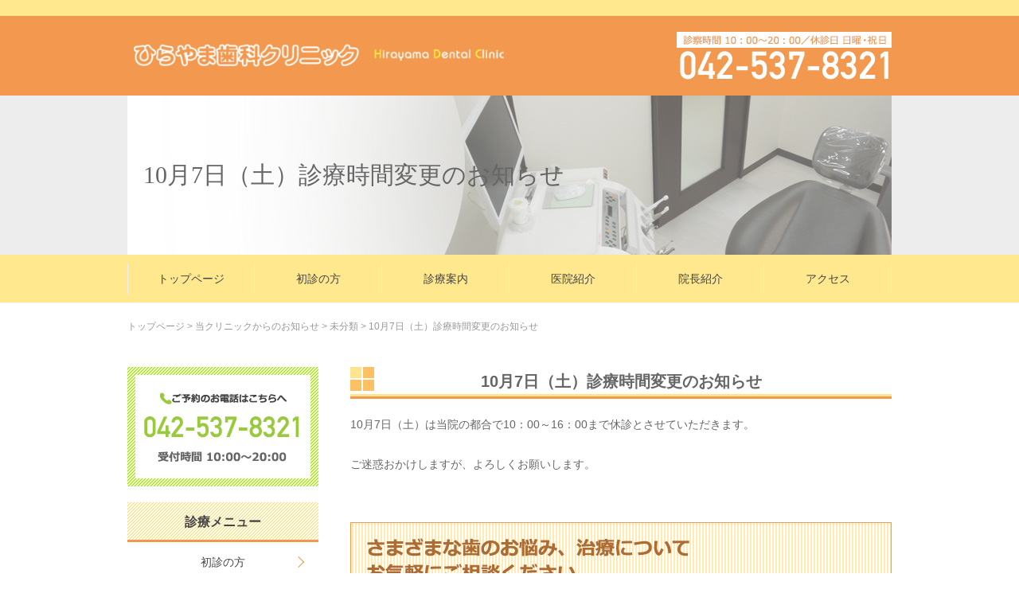

--- FILE ---
content_type: text/html; charset=UTF-8
request_url: https://hirayama-shika-clinic.com/950
body_size: 14897
content:
<!DOCTYPE html>
<html lang="ja">
<head>
    <meta charset="UTF-8">
    <title>10月7日（土）診療時間変更のお知らせ | ひらやま歯科</title>
    <link rel="stylesheet" href="https://hirayama-shika-clinic.com/wordpress/wp-content/themes/clinic_theme/style.css">
    <link rel="stylesheet" href="https://hirayama-shika-clinic.com/wordpress/wp-content/themes/clinic_theme/css/common.css">
    <link rel="stylesheet" href="https://hirayama-shika-clinic.com/wordpress/wp-content/themes/clinic_theme/css/pc.css" media="(min-width:641px)">
    <link rel="stylesheet" href="https://hirayama-shika-clinic.com/wordpress/wp-content/themes/clinic_theme/css/sp.css" media="(max-width:640px)">
    <link rel="stylesheet" href="https://hirayama-shika-clinic.com/wordpress/wp-content/themes/clinic_theme/css/jquery.bxslider.css" media="all">
    <meta name="viewport" content="width=device-width, initial-scale=1, minimum-scale=1, maximum-scale=1, user-scalable=no">
<meta name="description" content="立川市と東大和市、東村山市に隣接している玉川上水駅から徒歩3分の歯科医院です。小児歯科、入れ歯、歯周病、お子様の矯正治療など地域の皆様のかかりつけ歯科クリニックです！" />
<script>
  (function(i,s,o,g,r,a,m){i['GoogleAnalyticsObject']=r;i[r]=i[r]||function(){
  (i[r].q=i[r].q||[]).push(arguments)},i[r].l=1*new Date();a=s.createElement(o),
  m=s.getElementsByTagName(o)[0];a.async=1;a.src=g;m.parentNode.insertBefore(a,m)
  })(window,document,'script','https://www.google-analytics.com/analytics.js','ga');

  ga('create', 'UA-84820139-1', 'auto');
  ga('send', 'pageview');

</script></head>

<body>
    <div id="humb">
        <p class="logo sp"><a href="https://hirayama-shika-clinic.com/"><img src="https://hirayama-shika-clinic.com/wordpress/wp-content/themes/clinic_theme/images/logo_sp.png" alt="ひらやま歯科"></a></p>
    </div>
    <div id="headerTop">
        <!--<h1>立川市と東大和市、東村山市に隣接している玉川上水駅から徒歩3分の歯科医院です。小児歯科、入れ歯、歯周病、お子様の矯正治療など地域の皆様のかかりつけ歯科クリニックです！</h1>-->
    </div>
    <header id="header">
        <div class="inner">
            <p class="logo pc"><a href="https://hirayama-shika-clinic.com/"><img src="https://hirayama-shika-clinic.com/wordpress/wp-content/themes/clinic_theme/images/logo.png" height="46" width="600" alt="ひらやま歯科"></a></p>
            <p class="logo sp"><a href="https://hirayama-shika-clinic.com/"><img src="https://hirayama-shika-clinic.com/wordpress/wp-content/themes/clinic_theme/images/logo_sp.png" alt="ひらやま歯科"></a></p>
            <p><a href="tel:0425378321"><img src="https://hirayama-shika-clinic.com/wordpress/wp-content/themes/clinic_theme/images/img_header_tel3.png" height="60" width="270" alt="診察時間 10：00～20：00／休診日 日曜・祝日 TEL042-537-8321"></a></p>
        </div>
    </header>
    <!-- /header -->

    <div id="mvSub">
        <div class="inner">
            <img src="https://hirayama-shika-clinic.com/wordpress/wp-content/themes/clinic_theme/images/mvsub.jpg" height="200" width="960" alt="10月7日（土）診療時間変更のお知らせ">
            <h1>10月7日（土）診療時間変更のお知らせ</h1>
        </div>
    </div>
<div class="gnavibg">
    <nav id="gNavi">
        <div id="menuButton">
            <span class="navIcon"></span>
        </div>
        <div class="menu-gnavi-container"><ul id="menu-gnavi" class="menu"><li id="menu-item-66" class="menu-item menu-item-type-post_type menu-item-object-page menu-item-home menu-item-66"><a href="https://hirayama-shika-clinic.com/">トップページ</a></li>
<li id="menu-item-67" class="menu-item menu-item-type-post_type menu-item-object-page menu-item-67"><a href="https://hirayama-shika-clinic.com/%e5%88%9d%e8%a8%ba%e3%81%ae%e6%96%b9">初診の方</a></li>
<li id="menu-item-71" class="menu-item menu-item-type-post_type menu-item-object-page menu-item-71"><a href="https://hirayama-shika-clinic.com/%e8%a8%ba%e7%99%82%e6%a1%88%e5%86%85">診療案内</a></li>
<li id="menu-item-70" class="menu-item menu-item-type-post_type menu-item-object-page menu-item-70"><a href="https://hirayama-shika-clinic.com/%e5%8c%bb%e9%99%a2%e7%b4%b9%e4%bb%8b">医院紹介</a></li>
<li id="menu-item-69" class="menu-item menu-item-type-post_type menu-item-object-page menu-item-69"><a href="https://hirayama-shika-clinic.com/%e9%99%a2%e9%95%b7%e7%b4%b9%e4%bb%8b">院長紹介</a></li>
<li id="menu-item-68" class="menu-item menu-item-type-post_type menu-item-object-page menu-item-68"><a href="https://hirayama-shika-clinic.com/%e3%82%a2%e3%82%af%e3%82%bb%e3%82%b9">アクセス</a></li>
</ul></div>    </nav>
</div>
    <!-- /gNavi -->

    <div id="breadCrumb">
    <!-- Breadcrumb NavXT 7.3.0 -->
<span typeof="v:Breadcrumb"><a rel="v:url" property="v:title" title="Go to ひらやま歯科." href="https://hirayama-shika-clinic.com" class="home">トップページ</a></span> &gt; <span typeof="v:Breadcrumb"><a rel="v:url" property="v:title" title="Go to 当クリニックからのお知らせ." href="https://hirayama-shika-clinic.com/infomation" class="post-root post post-post">当クリニックからのお知らせ</a></span> &gt; <span typeof="v:Breadcrumb"><a rel="v:url" property="v:title" title="Go to the 未分類 category archives." href="https://hirayama-shika-clinic.com/category/%e6%9c%aa%e5%88%86%e9%a1%9e" class="taxonomy category">未分類</a></span> &gt; <span typeof="v:Breadcrumb"><span property="v:title">10月7日（土）診療時間変更のお知らせ</span></span>    </div>

    <div id="container">
        <div id="main">
                <section id="single">
                <div class="inner">
                    <h2>10月7日（土）診療時間変更のお知らせ</h2>
                                    <div class="content">
                        
<p>10月7日（土）は当院の都合で10：00～16：00まで休診とさせていただきます。<br><br>ご迷惑おかけしますが、よろしくお願いします。</p>
                    </div>
                </div>
            </section>
            <!-- /single -->
    
            <section id="cta">
                <div class="inner">
<div class="pc_img"><p><a href="tel:0425378321"><img src="https://hirayama-shika-clinic.com/wordpress/wp-content/themes/clinic_theme/images/cta.png" height="340" width="680" alt=""></a></p></div>
<div class="sp_img"><p><a href="tel:0425378321"><div align="center"><div style="width:80%;"><img src="https://hirayama-shika-clinic.com/wordpress/wp-content/uploads/2015/08/time_sp2.jpg" alt=""></div></div></a></p></div>
                </div>
            </section>
            <!-- /cta -->
        </div>
        <!-- /main -->

        <div id="side">
            <aside class="sideCta">
                <p><a href="tel:0425378321"><img src="https://hirayama-shika-clinic.com/wordpress/wp-content/themes/clinic_theme/images/bnr_side_tel.png" height="150" width="240" alt=""></a></p>
            </aside>

            <aside class="sideNavi">
                <h3>診療メニュー</h3>
<div class="menu-snavi-container"><ul id="menu-snavi" class="menu"><li id="menu-item-87" class="menu-item menu-item-type-post_type menu-item-object-page menu-item-87"><a href="https://hirayama-shika-clinic.com/%e5%88%9d%e8%a8%ba%e3%81%ae%e6%96%b9">初診の方</a></li>
<li id="menu-item-95" class="menu-item menu-item-type-post_type menu-item-object-page menu-item-95"><a href="https://hirayama-shika-clinic.com/%e3%82%80%e3%81%97%e6%ad%af">むし歯</a></li>
<li id="menu-item-100" class="menu-item menu-item-type-post_type menu-item-object-page menu-item-100"><a href="https://hirayama-shika-clinic.com/%e3%82%af%e3%83%aa%e3%83%bc%e3%83%8b%e3%83%b3%e3%82%b0">クリーニング</a></li>
<li id="menu-item-105" class="menu-item menu-item-type-post_type menu-item-object-page menu-item-105"><a href="https://hirayama-shika-clinic.com/%e5%85%a5%e3%82%8c%e6%ad%af">入れ歯</a></li>
<li id="menu-item-106" class="menu-item menu-item-type-post_type menu-item-object-page menu-item-106"><a href="https://hirayama-shika-clinic.com/%e6%ad%af%e5%91%a8%e7%97%85">歯周病</a></li>
<li id="menu-item-96" class="menu-item menu-item-type-post_type menu-item-object-page menu-item-96"><a href="https://hirayama-shika-clinic.com/%e5%b0%8f%e5%85%90%e6%ad%af%e7%a7%91">小児歯科</a></li>
<li id="menu-item-97" class="menu-item menu-item-type-post_type menu-item-object-page menu-item-97"><a href="https://hirayama-shika-clinic.com/%e7%9f%af%e6%ad%a3%e6%ad%af%e7%a7%91">矯正歯科</a></li>
<li id="menu-item-420" class="menu-item menu-item-type-post_type menu-item-object-page menu-item-420"><a href="https://hirayama-shika-clinic.com/%e6%ad%af%e3%81%8e%e3%81%97%e3%82%8a%e3%83%bb%e9%a3%9f%e3%81%84%e3%81%97%e3%81%b0%e3%82%8a%e6%b2%bb%e7%99%82">歯ぎしり・食いしばり治療</a></li>
</ul></div>            </aside>

            <aside class="about">
                <h3>当クリニックへのアクセス</h3>
                <div class="inner">
                    <div class="map">
                        <iframe src="https://www.google.com/maps/embed?pb=!1m14!1m8!1m3!1d12955.45829574645!2d139.417889!3d35.729549!3m2!1i1024!2i768!4f13.1!3m3!1m2!1s0x0%3A0xfb7ec5c28ad84d41!2z44Gy44KJ44KE44G-5q2v56eR44Kv44Oq44OL44OD44Kv!5e0!3m2!1sja!2sjp!4v1467165624472" width="240" height="220" frameborder="0" style="border:0" allowfullscreen></iframe>
                    </div>
                    <div class="detail">
                        <h4>所在地</h4>
                        <p>〒190-0004<br>東京都立川市柏町4-60-14</p>
                        <h4>診療科目</h4>
                        <p>歯科、小児歯科、矯正歯科</p>
                        
                    </div>
                </div>
            </aside>
            
            <aside class="sideBanner">
                <ul>
                    <li><a href="https://hirayama-shika-clinic.com/求人情報《歯科衛生士》"><img src="https://hirayama-shika-clinic.com/wordpress/wp-content/themes/clinic_theme/images/bnr_side01.png" height="100" width="240" alt=""></a></li>
                   <li><a href="https://hirayama-shika-clinic.com/%E5%A6%8A%E5%A8%A0%E6%99%82%E3%81%AE%E6%B2%BB%E7%99%82%E3%81%AB%E3%81%A4%E3%81%84%E3%81%A6"><img src="https://hirayama-shika-clinic.com/wordpress/wp-content/uploads/2016/03/ninpu_bnr.jpg"></a></li>

            </aside>


<aside id="sidebar">
    </aside>


            
        </div>
        <!-- /side -->
    </div>
    <!-- /container -->

    <footer id="footer">
        <div class="inner">
            <p class="pc_img"><img src="https://hirayama-shika-clinic.com/wordpress/wp-content/uploads/2015/08/logo.png" height="46" width="600" alt=""></p>
<p class="sp_img2"><img src="https://hirayama-shika-clinic.com/wordpress/wp-content/uploads/2015/08/sp_footer_logo.png" height="80" width="380" alt="">
　<br/></p>
            <div class="footerNavi">
            <h3>ご案内</h3>
<div class="menu-gnavi-container"><ul id="menu-gnavi-1" class="menu"><li class="menu-item menu-item-type-post_type menu-item-object-page menu-item-home menu-item-66"><a href="https://hirayama-shika-clinic.com/">トップページ</a></li>
<li class="menu-item menu-item-type-post_type menu-item-object-page menu-item-67"><a href="https://hirayama-shika-clinic.com/%e5%88%9d%e8%a8%ba%e3%81%ae%e6%96%b9">初診の方</a></li>
<li class="menu-item menu-item-type-post_type menu-item-object-page menu-item-71"><a href="https://hirayama-shika-clinic.com/%e8%a8%ba%e7%99%82%e6%a1%88%e5%86%85">診療案内</a></li>
<li class="menu-item menu-item-type-post_type menu-item-object-page menu-item-70"><a href="https://hirayama-shika-clinic.com/%e5%8c%bb%e9%99%a2%e7%b4%b9%e4%bb%8b">医院紹介</a></li>
<li class="menu-item menu-item-type-post_type menu-item-object-page menu-item-69"><a href="https://hirayama-shika-clinic.com/%e9%99%a2%e9%95%b7%e7%b4%b9%e4%bb%8b">院長紹介</a></li>
<li class="menu-item menu-item-type-post_type menu-item-object-page menu-item-68"><a href="https://hirayama-shika-clinic.com/%e3%82%a2%e3%82%af%e3%82%bb%e3%82%b9">アクセス</a></li>
</ul></div>            </div>
            <div class="footerNavi">
            <h3>診療メニュー</h3>
<div class="menu-snavi-container"><ul id="menu-snavi-1" class="menu"><li class="menu-item menu-item-type-post_type menu-item-object-page menu-item-87"><a href="https://hirayama-shika-clinic.com/%e5%88%9d%e8%a8%ba%e3%81%ae%e6%96%b9">初診の方</a></li>
<li class="menu-item menu-item-type-post_type menu-item-object-page menu-item-95"><a href="https://hirayama-shika-clinic.com/%e3%82%80%e3%81%97%e6%ad%af">むし歯</a></li>
<li class="menu-item menu-item-type-post_type menu-item-object-page menu-item-100"><a href="https://hirayama-shika-clinic.com/%e3%82%af%e3%83%aa%e3%83%bc%e3%83%8b%e3%83%b3%e3%82%b0">クリーニング</a></li>
<li class="menu-item menu-item-type-post_type menu-item-object-page menu-item-105"><a href="https://hirayama-shika-clinic.com/%e5%85%a5%e3%82%8c%e6%ad%af">入れ歯</a></li>
<li class="menu-item menu-item-type-post_type menu-item-object-page menu-item-106"><a href="https://hirayama-shika-clinic.com/%e6%ad%af%e5%91%a8%e7%97%85">歯周病</a></li>
<li class="menu-item menu-item-type-post_type menu-item-object-page menu-item-96"><a href="https://hirayama-shika-clinic.com/%e5%b0%8f%e5%85%90%e6%ad%af%e7%a7%91">小児歯科</a></li>
<li class="menu-item menu-item-type-post_type menu-item-object-page menu-item-97"><a href="https://hirayama-shika-clinic.com/%e7%9f%af%e6%ad%a3%e6%ad%af%e7%a7%91">矯正歯科</a></li>
<li class="menu-item menu-item-type-post_type menu-item-object-page menu-item-420"><a href="https://hirayama-shika-clinic.com/%e6%ad%af%e3%81%8e%e3%81%97%e3%82%8a%e3%83%bb%e9%a3%9f%e3%81%84%e3%81%97%e3%81%b0%e3%82%8a%e6%b2%bb%e7%99%82">歯ぎしり・食いしばり治療</a></li>
</ul></div>            </div>
        </div>
        <p id="copy">Copyright &copy; ひらやま歯科クリニック.</p>
    </footer>

    <div id="goTop">
        <a href="#"><span></span></a>
    </div>

    <script src="https://ajax.googleapis.com/ajax/libs/jquery/2.1.3/jquery.min.js"></script>
    <script src="https://hirayama-shika-clinic.com/wordpress/wp-content/themes/clinic_theme/js/common.js"></script>
    <script src="https://hirayama-shika-clinic.com/wordpress/wp-content/themes/clinic_theme/js/jquery.bxslider.js"></script>
    <script>
        $(document).ready(function(){
            $('.bxslider').bxSlider({
                 auto: true,
            });
        });
    </script>
</body>
</html>

--- FILE ---
content_type: text/css
request_url: https://hirayama-shika-clinic.com/wordpress/wp-content/themes/clinic_theme/style.css
body_size: 978
content:
@charset "utf-8";
/*
Theme Name: Clinic Theme
Author: Yokohama Design Inc.
Version: 1.0
*/

.gnavibg{background-color:#FFE88E;}

ul li a:hover {
	color:#FFF;
	background-color:#F3994F;
}

.clinicphotol{
float:left;
width:48%;
padding-left:1%;
padding-right:1%;
padding-bottom:8px;
text-align:center;
}

.clinicphotor{
float:left;
width:48%;
padding-left:1%;
padding-right:1%;
padding-bottom:8px;
text-align:center;
}

.sp_img{display: none;}
.sp_img2{display: none;}
.pc_img{display: inline;}

@media (max-width: 660px) { /* スクロール分余裕に20px */

.clinicphotol{
width:98%;
padding-left:1%;
padding-right:1%;
padding-bottom:8px;
text-align:center;
}

.clinicphotor{
width:98%;
padding-left:1%;
padding-right:1%;
padding-bottom:8px;
text-align:center;
}

.sp_img{display: inline;text-align:center;width:80%;}
.sp_img2{display: inline;text-align:center;width:80%;margin-bottom:20px;}
.pc_img{display: none;}



--- FILE ---
content_type: text/css
request_url: https://hirayama-shika-clinic.com/wordpress/wp-content/themes/clinic_theme/css/common.css
body_size: 2619
content:
@charset "UTF-8";
/* reset
================================================== */
html, body, div, span, object, iframe,
h1, h2, h3, h4, h5, h6, p, blockquote, pre,
abbr, address, cite, code,
del, dfn, em, img, ins, kbd, q, samp,
small, strong, sub, sup, var,
b, i,
dl, dt, dd, ol, ul, li,
fieldset, form, label, legend,
table, caption, tbody, tfoot, thead, tr, th, td,
article, aside, canvas, details, figcaption, figure,
footer, header, hgroup, menu, nav, section, summary,
time, mark, audio, video {
  margin: 0;
  padding: 0;
  border: 0;
  outline: 0;
  vertical-align: baseline;
  background: transparent;
}

article, aside, details, figcaption, figure,
footer, header, hgroup, menu, nav, section {
  display: block;
}

blockquote, q {
  quotes: none;
}

blockquote:before, blockquote:after,
q:before, q:after {
  content: '';
  content: none;
}

a {
  margin: 0;
  padding: 0;
  font-size: 100%;
  vertical-align: baseline;
  background: transparent;
  text-decoration: none;
}

table {
  border-collapse: collapse;
  border-spacing: 0;
  table-layout: fixed;
}

input, select {
  vertical-align: middle;
}

/* Setting */
html {
  /*margin-bottom:1px;*/
  height: auto;
  overflow-y: scroll;
  -webkit-text-size-adjust: 100%;
  font-size: 14px;
}

*, *:before, *:after {
  -moz-box-sizing: border-box;
  -webkit-box-sizing: border-box;
  box-sizing: border-box;
}

img {
  vertical-align: middle;
  max-width: 100%;
  height: auto;
  width: auto;
}

ul {
  list-style-position: outside;
  list-style-type: none;
}

ol {
  list-style-position: inside;
}

h1, h2, h3, h4, h5, h6 {
  font-size: 1rem;
  font-weight: normal;
}

*:active, *:focus {
  outline: none;
}

body {
  /*font-size:1em;*/
}

h1, h2, h3, h4, h5, h6 {
  font-size: 14px;
  font-weight: normal;
}

* {
  transition: opacity 0.3s ease-out, color 0.3s ease-out, background-color 0.3s ease-out, border-radius 0.3s ease-out, box-shadow 0.3s ease-out, text-shadow 0.3s ease-out, transform 0.3s ease-out;
  -webkit-transition: opacity 0.3s ease-out, color 0.3s ease-out, background-color 0.3s ease-out, border-radius 0.3s ease-out, box-shadow 0.3s ease-out, text-shadow 0.3s ease-out, -webkit-transform 0.3s ease-out;
}

#goTop,
#sideBtn {
  transition: none;
  -webkit-transition: none;
}

/* setting */
body {
  line-height: 1.8;
  font-size: 14px;
  font-family: メイリオ,"ＭＳ Ｐゴシック","MS PGothic",Osaka,"ヒラギノ角ゴ Pro W3","Hiragino Kaku Gothic Pro",sans-serif;
  color: #666666;
  background: #ffffff;
  font-weight: normal;
}

a:hover img {
  opacity: 1;
}

a {
  color: #444444;
}

/*# sourceMappingURL=common.css.map */


--- FILE ---
content_type: text/css
request_url: https://hirayama-shika-clinic.com/wordpress/wp-content/themes/clinic_theme/css/pc.css
body_size: 13948
content:
@charset "UTF-8";
.sp {
  display: none !important;
}

/* *******************************************
    header
**************************** */
#headerTop {
  background: #ffe88e;
  height: 20px;
}
#headerTop h1 {
  color: #444444;
  font-size: 12px;
  width: 960px;
  margin: 0 auto;
  line-height: 20px;
}

#header {
  background: #f3994f;
  height: 100px;
}
#header .inner {
  width: 960px;
  margin: 0 auto;
  display: table;
}
#header .inner p {
  display: table-cell;
  width: 50%;
  vertical-align: middle;
  height: 100px;
}
#header .inner p:last-of-type {
  text-align: right;
}
#header .inner p.sp {
  display: none;
}

/* *******************************************
    mv
**************************** */
#mv {
  width: 100%;
  background: #ededed;
  height: 450px;
}
#mv .inner {
  width: 960px;
  margin: 0 auto;
}
#mv .bx-wrapper {
  margin: 0 !important;
  padding: 0 !important;
}
#mv .bx-viewport {
  border: none !important;
  left: 0 !important;
}
#mv .bx-pager {
  bottom: 15px !important;
}
#mv .bx-prev {
  background: url(../images/arrow_prev.png) no-repeat !important;
  width: 28px !important;
  height: 50px !important;
  top: 50% !important;
  left: -40px !important;
  margin-top: -25px !important;
  z-index: 999 !important;
}
#mv .bx-prev:hover {
  -moz-transform: rotateY(-30deg);
  -webkit-transform: rotateY(-30deg);
}
#mv .bx-next {
  background: url(../images/arrow_next.png) no-repeat !important;
  width: 28px !important;
  height: 50px !important;
  top: 50% !important;
  right: -40px !important;
  margin-top: -25px !important;
  z-index: 999 !important;
}
#mv .bx-next:hover {
  -moz-transform: rotateY(30deg);
  -webkit-transform: rotateY(30deg);
}

/* *******************************************
    mvSub
**************************** */
#mvSub {
  width: 100%;
  background: #ededed;
}
#mvSub .inner {
  width: 960px;
  margin: 0 auto;
  position: relative;
  display: table;
  height: 200px;
  border-top: none;
}
#mvSub .inner img {
  position: absolute;
  top: 0;
  left: 0;
  z-index: 0;
}
#mvSub .inner h1 {
  position: relative;
  z-index: 10;
  width: 100%;
  display: table-cell;
  vertical-align: middle;
  font-size: 30px;
  padding-left: 20px;
  font-family: '游明朝', YuMincho, "ヒラギノ明朝 ProN W6", "HiraMinProN-W6", "HG明朝E", "ＭＳ Ｐ明朝", "MS PMincho", "MS 明朝", serif !important;
  font-weight: normal !important;
  font-style: normal !important;
}

/* *******************************************
    gNavi
**************************** */
#gNavi {
  width: 960px;
  margin: 0 auto 20px;
  height: 60px;
}
#gNavi ul {
  display: -webkit-flex;
  display: flex;
  width: 100%;
}
#gNavi ul li {
  position: relative;
  -webkit-flex: 1;
  flex: 1;
  text-align: center;
  height: 60px;
}
#gNavi ul li:hover {
  background: #eeeeee;
}
#gNavi ul li a {
  display: block;
  line-height: 60px;
}
#gNavi ul li:after {
  position: absolute;
  right: 0;
  top: 50%;
  margin-top: -20px;
  content: '';
  width: 1px;
  height: 40px;
  background: #eeeeee;
}
#gNavi ul li:first-child:before {
  position: absolute;
  left: 0;
  top: 50%;
  margin-top: -20px;
  content: '';
  width: 1px;
  height: 40px;
  background: #eeeeee;
}

/* *******************************************
    container
**************************** */
#container {
  width: 960px;
  margin: 0 auto;
  overflow: hidden;
  padding: 20px 0 100px;
}

#main {
  width: 680px;
  float: right;
}

#side {
  width: 240px;
  float: left;
}

/* *******************************************
    breadCrumb
**************************** */
#breadCrumb {
  width: 960px;
  margin: 0 auto 20px;
  font-size: 12px;
  color: #999999;
}
#breadCrumb a {
  color: #999999;
}

/* *******************************************
    side
**************************** */
#side aside {
  margin: 0 0 20px;
}
#side aside h3 {
  color: #444444;
  height: 50px;
  text-align: center;
  font-size: 16px;
  font-weight: bold;
  line-height: 50px;
  background: url(../images/bg_side_hx.png);
  border-bottom: 3px solid #f3994f;
}
#side .sideNavi ul li {
  height: 50px;
  border-bottom: 1px solid #eeeeee;
}
#side .sideNavi ul li a {
  position: relative;
  display: block;
  text-align: center;
  height: 50px;
  width: 100%;
  line-height: 50px;
}
#side .sideNavi ul li a:after {
  position: absolute;
  right: 20px;
  top: 50%;
  margin-top: -5px;
  content: '';
  width: 10px;
  height: 10px;
  border-top: 1px solid #f3994f;
  border-right: 1px solid #f3994f;
  -webkit-transform: rotate(45deg);
  transform: rotate(45deg);
}
#side .sideNavi ul li:hover {
  background: #faf9f2;
}
#side .about .inner {
  border: 1px solid #cccccc;
}
#side .about .inner .map {
  background: #eeeeee;
  height: 220px;
}
#side .about .inner .detail {
  padding: 15px 20px;
}
#side .about .inner .detail h4 {
  font-weight: bold;
  border-left: 5px solid #f3994f;
  line-height: 20px;
  padding-left: 5px;
  height: 20px;
  margin: 0 0 10px;
}
#side .about .inner .detail p:not(:last-of-type) {
  margin: 0 0 10px;
}
#side .info .inner {
  border: 1px solid #cccccc;
  padding: 20px;
}
#side .info .inner .cale {
  margin: 0 0 10px;
}
#side .info .inner .cale table {
  width: 100%;
}
#side .info .inner .cale table th, #side .info .inner .cale table td {
  border: 1px solid #eeeeee;
}
#side .info .inner .cale table td {
  text-align: center;
}
#side .info .inner .cale table tfoot {
  display: none;
}
#side .info .inner .cale table td.sbc-status-booked {
  background: #f7a8be;
}
#side .info .inner .cale small {
  font-size: 12px;
  display: inline-block;
  border-left: 20px solid #f7a8be;
  line-height: 15px;
  padding-left: 5px;
}
#side .info .inner .detail h4 {
  font-weight: bold;
  border-left: 5px solid #f3994f;
  line-height: 20px;
  padding-left: 5px;
  height: 20px;
  margin: 0 0 10px;
}
#side .info .inner .detail p:not(:last-of-type) {
  margin: 0 0 10px;
}
#side .sideBanner ul li:not(:last-child) {
  margin: 0 0 20px;
}

/* *******************************************
    footer
**************************** */
#footer {
  background-image: url("https://hirayama-shika-clinic.com/wordpress/wp-content/uploads/2015/08/footer_img.png");
  padding: 30px 0 20px;
}
#footer .inner {
  width: 960px;
  margin: 0 auto;
  padding: 0 0 20px;
  display: -webkit-flex;
  display: flex;
}
#footer .inner p.logo {
  -webkit-flex: 4;
  flex: 4;
}
#footer .inner .footerNavi {
  -webkit-flex: 1;
  flex: 1;
  font-size: 12px;
}
#footer .inner .footerNavi h3 {
  border-left: 3px solid #f3994f;
  padding-left: 5px;
  line-height: 1;
  font-weight: bold;
  margin: 0 0 10px;
}
#footer .inner .footerNavi ul li {
  margin: 0 0 10px;
  line-height: 1;
}
#footer #copy {
  font-size: 12px;
  text-align: center;
  letter-spacing: 0.05em;
}

/* *******************************************
    goTop
**************************** */
#goTop {
  position: fixed;
  right: 40px;
  bottom: 40px;
}
#goTop a {
  transition: 0.3s ease-out;
}
#goTop a span {
  position: relative;
  display: block;
  width: 40px;
  height: 40px;
  background: #f3994f;
  -moz-border-radius: 20px;
  -webkit-border-radius: 20px;
  border-radius: 20px;
}
#goTop a span:after {
  content: '';
  position: absolute;
  width: 10px;
  height: 10px;
  border-top: 1px solid #fff;
  border-right: 1px solid #fff;
  top: 50%;
  left: 50%;
  margin-top: -5px;
  margin-left: -5px;
  transform: rotate(-45deg);
  -webkit-transform: rotate(-45deg);
}
#goTop a:hover {
  transition: 0.3s ease-out;
  opacity: 1;
}

/* *******************************************
    見出しスタイル
**************************** */
#main section {
  margin: 0 0 60px;
}
#main section h1 {
  color: #b23a11;
  font-size: 24px;
  font-family: '游明朝', YuMincho, "ヒラギノ明朝 ProN W6", "HiraMinProN-W6", "HG明朝E", "ＭＳ Ｐ明朝", "MS PMincho", "MS 明朝", serif !important;
  font-weight: normal !important;
  font-style: normal !important;
  line-height: 1.4;
}
#main section h2 {
  background: url(../images/bg_h2.png) no-repeat left top;
  text-align: center;
  font-size: 20px;
  font-weight: bold;
  position: relative;
  height: 40px;
  margin: 0 0 20px;
}
#main section h2:before {
  position: absolute;
  content: '';
  width: 100%;
  height: 3px;
  background: #ffe38d;
  bottom: 3px;
  left: 0;
  right: 0;
}
#main section h2:after {
  position: absolute;
  content: '';
  width: 100%;
  height: 3px;
  background: #f3994f;
  bottom: 0px;
  left: 0;
  right: 0;
}
#main section .content h3 {
  background: url(../images/bg_h3.png) no-repeat left center;
  font-size: 16px;
  font-weight: bold;
  padding-left: 30px;
  margin: 0 0 10px;
}
#main section .content h4 {
  border-left: 5px solid #ffe38d;
  font-weight: bold;
  padding-left: 10px;
  margin: 0 0 10px;
}

/* *******************************************
    topSec01
**************************** */
#topSec01 .inner {
  display: table;
  width: 100%;
}
#topSec01 .inner .txtClm, #topSec01 .inner .imgClm {
  display: table-cell;
  vertical-align: top;
}
#topSec01 .inner .txtClm {
  padding-right: 30px;
}
#topSec01 .inner .txtClm h1 {
  margin: 0 0 10px;
}
#topSec01 .inner .imgClm {
  width: 240px;
}

/* *******************************************
    topSec02
**************************** */
#topSec02 .inner ul {
  margin-right: -20px;
  overflow: hidden;
}
#topSec02 .inner ul li {
  width: 330px;
  float: left;
  margin: 0 20px 20px 0;
}
#topSec02 .inner ul li .head {
  display: table;
  width: 100%;
  margin: 0 0 10px;
}
#topSec02 .inner ul li .head h3, #topSec02 .inner ul li .head p {
  display: table-cell;
  vertical-align: middle;
  width: 50%;
}
#topSec02 .inner ul li .head h3 {
  text-align: center;
  font-size: 18px;
  color: #ffffff;
  font-weight: bold;
  background: #7fbcb0;
  padding: 0 20px;
  line-height: 1.4;
}
#topSec02 .inner ul li > p {
  margin: 0 0 10px;
  line-height: 1.5;
}
#topSec02 .inner ul li .btn {
  font-size: 12px;
  font-weight: bold;
  display: block;
  color: #7fbcb0;
  border: 1px solid #7fbcb0;
  text-align: center;
  line-height: 30px;
}
#topSec02 .inner ul li .btn:hover {
  background: #7fbcb0;
  color: #ffffff;
}
#topSec02 .inner ul li:nth-child(2n) .head h3 {
  background: #7cc1e1;
}
#topSec02 .inner ul li:nth-child(2n) .btn {
  color: #7cc1e1;
  border-color: #7cc1e1;
}
#topSec02 .inner ul li:nth-child(2n) .btn:hover {
  background: #7cc1e1;
  color: #ffffff;
}
#topSec02 .inner ul li:nth-child(3n) .head h3 {
  background: #e6ae57;
}
#topSec02 .inner ul li:nth-child(3n) .btn {
  color: #e6ae57;
  border-color: #e6ae57;
}
#topSec02 .inner ul li:nth-child(3n) .btn:hover {
  background: #e6ae57;
  color: #ffffff;
}
#topSec02 .inner ul li:nth-child(4n) .head h3 {
  background: #e69cb1;
}
#topSec02 .inner ul li:nth-child(4n) .btn {
  color: #e69cb1;
  border-color: #e69cb1;
}
#topSec02 .inner ul li:nth-child(4n) .btn:hover {
  background: #e69cb1;
  color: #ffffff;
}
#topSec02 .inner ul li:nth-child(5n) .head h3 {
  background: #cba1d5;
}
#topSec02 .inner ul li:nth-child(5n) .btn {
  color: #cba1d5;
  border-color: #cba1d5;
}
#topSec02 .inner ul li:nth-child(5n) .btn:hover {
  background: #cba1d5;
  color: #ffffff;
}
#topSec02 .inner ul li:nth-child(6n) .head h3 {
  background: #8fc67b;
}
#topSec02 .inner ul li:nth-child(6n) .btn {
  color: #8fc67b;
  border-color: #8fc67b;
}
#topSec02 .inner ul li:nth-child(6n) .btn:hover {
  background: #8fc67b;
  color: #ffffff;
}

/* *******************************************
    infomation
**************************** */
#infomation .inner ul li {
  display: table;
  width: 100%;
  margin: 0 0 20px;
}
#infomation .inner ul li .imgClm, #infomation .inner ul li .txtClm {
  display: table-cell;
  vertical-align: top;
}
#infomation .inner ul li .txtClm {
  padding-left: 20px;
}
#infomation .inner ul li .txtClm time {
  line-height: 1;
}
#infomation .inner ul li .txtClm h3 {
  font-size: 18px;
  font-weight: bold;
  line-height: 1.5;
}
#infomation .inner ul li .txtClm h3 a {
  color: #666666;
}
#infomation .inner ul li .txtClm p {
  font-size: 12px;
  line-height: 1.5;
}
#infomation .inner ul li .imgClm {
  width: 100px;
  background: #fff;
}
#infomation .inner .btnArea {
  position: relative;
  height: 30px;
}
#infomation .inner .btnArea .btn {
  position: absolute;
  right: 0;
  top: 0;
  width: 330px;
  font-size: 12px;
  font-weight: bold;
  display: block;
  color: #f3994f;
  border: 1px solid #f3994f;
  text-align: center;
  line-height: 30px;
}
#infomation .inner .btnArea .btn:hover {
  background: #f3994f;
  color: #ffffff;
}

/* *******************************************
    page
**************************** */
#page .inner .imgClm, #single .inner .imgClm {
  margin: 0 0 20px;
  text-align: center;
}
#page .inner .content p, #single .inner .content p {
  margin: 0 0 20px;
}


/* add style 08/17 */
.content table {
  width:  100%;
  margin: 0 0 20px;
}
.content table th,
.content table td {
  border: 1px solid #ccc;
  padding: 10px 10px;
}

.sbc-navigation {
  display: none;
}
.aligncenter,
div.aligncenter {
   display: block;
   margin-left: auto;
   margin-right: auto;
}

.alignleft {
   float: left;
   margin: 0 20px 20px 0;
}

.alignright {
   float: right;
   margin: 0 0 20px 20px;
}

.wp-caption {
   border: 1px solid #ddd;
   text-align: center;
   background-color: #f3f3f3;
   padding-top: 4px;
   margin: 10px;
   /* optional rounded corners for browsers that support it */
   -moz-border-radius: 3px;
   -khtml-border-radius: 3px;
   -webkit-border-radius: 3px;
   border-radius: 3px;
}

.wp-caption img {
   margin: 0;
   padding: 0;
   border: 0 none;
}

.wp-caption p.wp-caption-text {
   font-size: 11px;
   line-height: 17px;
   padding: 0 4px 5px;
   margin: 0;
}

.content h2,
.content h3,
.content h4,
.content h5,
.content h6 {
  clear: both;
}

.content .left {
  float: left;
  margin: 0 0 20px 0 !important;
}
.content .right {
  float: right;
  width: 50%;
  margin: 0 0 20px 0 !important;
}

/*# sourceMappingURL=pc.css.map */
hover


--- FILE ---
content_type: text/css
request_url: https://hirayama-shika-clinic.com/wordpress/wp-content/themes/clinic_theme/css/sp.css
body_size: 17704
content:
@charset "UTF-8";
.pc {
  display: none !important;
}

/* *******************************************
    header
**************************** */
#headerTop {
  background: #ffe88e;
  margin-top: 50px;
}
#headerTop h1 {
  color: #444444;
  font-size: 12px;
  width: 100%;
  padding: 5px 10px;
  text-align: center;
  font-weight: bold;
}

#header {
  background: #f3994f;
}
#header .inner {
  width: 100%;
  padding: 10px;
}
#header .inner p {
  margin: 0 0 20px;
  text-align: center;
}

p.logo.sp{
	display:none;
}

#header .inner p:last-of-type {
  margin: 0;
}

/* *******************************************
    mv
**************************** */
#mv {
  width: 100%;
  background: #ededed;
}
#mv .inner {
  width: 100%;
}
#mv .bx-wrapper {
  margin: 0 !important;
  padding: 0 !important;
}
#mv .bx-viewport {
  border: none !important;
  left: 0 !important;
}
#mv .bx-pager {
  bottom: 5px !important;
}
#mv .bx-prev {
  display: none;
}
#mv .bx-prev:hover {
  -moz-transform: rotateY(-30deg);
  -webkit-transform: rotateY(-30deg);
}
#mv .bx-next {
  display: none;
}
#mv .bx-next:hover {
  -moz-transform: rotateY(30deg);
  -webkit-transform: rotateY(30deg);
}

/* *******************************************
    mvSub
**************************** */
#mvSub .inner {
  width: 100%;
  margin: 0 auto;
  position: relative;
  display: table;
  height: 80px;
  background: url(../images/mvsub.jpg) no-repeat right top;
  background-size: cover;
  border-top: none;
}
#mvSub .inner img {
  display: none;
}
#mvSub .inner h1 {
  background: rgba(255, 255, 255, 0.4);
  width: 100%;
  display: table-cell;
  vertical-align: middle;
  font-size: 18px;
  padding-left: 10px;
  font-family: '游明朝', YuMincho, "ヒラギノ明朝 ProN W6", "HiraMinProN-W6", "HG明朝E", "ＭＳ Ｐ明朝", "MS PMincho", "MS 明朝", serif !important;
  font-weight: normal !important;
  font-style: normal !important;
}

/* *******************************************
    gNavi
**************************** */
#humb {
  position: fixed;
  top: 0;
  left: 0;
  right: 0;
  width: 100%;
  height: 50px;
  background: #F3994F;
  z-index: 99;
  display: table;
}
#humb .logo {
  height: 50px;
  display: table-cell;
  vertical-align: middle;
  padding: 5px 60px 5px 10px;
}

#gNavi {
  width: 100%;
  position: absolute;
  top: 0;
  right: 0;
  bottom: 0;
  left: 0;
  z-index: 100;
  width: 100%;
  height: 100%;
  pointer-events: none;
  padding-top: 50px;
}

#gNavi.open {
  pointer-events: all;
  position: fixed;
}

body.open {
  overflow: hidden;
  height: 100%;
}

#gNavi a {
  display: none;
}

#gNavi:not(.open) > div:hover > .navIcon,
#gNavi > div:hover > .navIcon:after,
#gNavi > div:hover > .navIcon:before {
  box-shadow: 0 0 10px white, 0 0 3px rgba(255, 255, 255, 0.8);
}

#gNavi div#menuButton {
  position: fixed;
  top: 0px;
  right: 0px;
  display: block;
  padding: 23px 18px;
  cursor: pointer;
  pointer-events: all;
  z-index: 10;
}

#gNavi div#menuButton > .navIcon {
  position: relative;
  background: #fff;
  display: block;
  width: 20px;
  height: 3px;
}

#gNavi.open div#menuButton > .navIcon {
  background: transparent;
}

#gNavi div#menuButton > .navIcon:after {
  content: '';
  background: #fff;
  display: block;
  width: 20px;
  height: 3px;
  position: absolute;
  -webkit-transform: translate(0, 8px);
  -moz-transform: translate(0, 8px);
  -ms-transform: translate(0, 8px);
  -o-transform: translate(0, 8px);
  transform: translate(0, 8px);
  left: 0;
}

#gNavi.open div#menuButton > .navIcon:after {
  background: #fff;
  transform: rotate(45deg);
  -webkit-transform: rotate(45deg);
}

#gNavi div#menuButton > .navIcon:before {
  content: '';
  background: #fff;
  display: block;
  width: 20px;
  height: 3px;
  position: absolute;
  -webkit-transform: translate(0, -8px);
  -moz-transform: translate(0, -8px);
  -ms-transform: translate(0, -8px);
  -o-transform: translate(0, -8px);
  transform: translate(0, -8px);
  left: 0;
}

#gNavi.open div#menuButton > .navIcon:before {
  background: #fff;
  transform: rotate(-45deg);
  -webkit-transform: rotate(-45deg);
}

#gNavi ul {
  overflow: auto;
  height: 100%;
}

#gNavi ul li {
  font-size: 0.71rem;
  letter-spacing: 0.14em;
  width: 100%;
}
#gNavi ul li a {
  padding: 20px;
}
#gNavi ul li br {
  display: none;
}

#gNavi ul li:first-child {
  /*padding-top: 60px;*/
}

#gNavi ul li {
  opacity: 0.0;
  -webkit-transform: translate(0px, 60px);
  -moz-transform: translate(0px, 60px);
  -ms-transform: translate(0px, 60px);
  -o-transform: translate(0px, 60px);
  transform: translate(0px, 60px);
}

#gNavi.open ul li {
  opacity: 1.0;
  -webkit-transform: translate(0, 0px);
  -moz-transform: translate(0, 0px);
  -ms-transform: translate(0, 0px);
  -o-transform: translate(0, 0px);
  transform: translate(0, 0px);
}

#gNavi.open ul li:nth-child(1) {
  -webkit-transition-delay: 0.0s;
  -moz-transition-delay: 0.0s;
  -ms-transition-delay: 0.0s;
  -o-transition-delay: 0.0s;
  transition-delay: 0.0s;
}

#gNavi.open ul li:nth-child(2) {
  -webkit-transition-delay: 0.1s;
  -moz-transition-delay: 0.1s;
  -ms-transition-delay: 0.1s;
  -o-transition-delay: 0.1s;
  transition-delay: 0.1s;
}

#gNavi.open ul li:nth-child(3) {
  -webkit-transition-delay: 0.2s;
  -moz-transition-delay: 0.2s;
  -ms-transition-delay: 0.2s;
  -o-transition-delay: 0.2s;
  transition-delay: 0.2s;
}

#gNavi.open ul li:nth-child(4) {
  -webkit-transition-delay: 0.3s;
  -moz-transition-delay: 0.3s;
  -ms-transition-delay: 0.3s;
  -o-transition-delay: 0.3s;
  transition-delay: 0.3s;
}

#gNavi.open ul li:nth-child(5) {
  -webkit-transition-delay: 0.4s;
  -moz-transition-delay: 0.4s;
  -ms-transition-delay: 0.4s;
  -o-transition-delay: 0.4s;
  transition-delay: 0.4s;
}

#gNavi.open ul li:nth-child(6) {
  -webkit-transition-delay: 0.5s;
  -moz-transition-delay: 0.5s;
  -ms-transition-delay: 0.5s;
  -o-transition-delay: 0.5s;
  transition-delay: 0.5s;
}

#gNavi.open ul li:nth-child(7) {
  -webkit-transition-delay: 0.6s;
  -moz-transition-delay: 0.6s;
  -ms-transition-delay: 0.6s;
  -o-transition-delay: 0.6s;
  transition-delay: 0.6s;
}

#gNavi.open ul li:nth-child(8) {
  -webkit-transition-delay: 0.7s;
  -moz-transition-delay: 0.7s;
  -ms-transition-delay: 0.7s;
  -o-transition-delay: 0.7s;
  transition-delay: 0.7s;
}

#gNavi.open ul li:nth-child(9) {
  -webkit-transition-delay: 0.8s;
  -moz-transition-delay: 0.8s;
  -ms-transition-delay: 0.8s;
  -o-transition-delay: 0.8s;
  transition-delay: 0.8s;
}

#gNavi.open ul li:nth-child(10) {
  -webkit-transition-delay: 0.9s;
  -moz-transition-delay: 0.9s;
  -ms-transition-delay: 0.9s;
  -o-transition-delay: 0.9s;
  transition-delay: 0.9s;
}

#gNavi.open ul li:nth-child(11) {
  -webkit-transition-delay: 0.9s;
  -moz-transition-delay: 0.9s;
  -ms-transition-delay: 0.9s;
  -o-transition-delay: 0.9s;
  transition-delay: 0.9s;
}

#gNavi ul {
  opacity: 0.0;
  display: block;
  background-color: rgba(45, 53, 75, 0.9);
  height: 100%;
}

#gNavi.open ul {
  opacity: 1.0;
}

#gNavi ul > li > a,
#gNavi ul > li > span {
  display: block;
  width: 100%;
  padding: 15px 20px;
  color: #fff;
}

#gNavi ul > li > ul > li a {
  padding: 15px 30px;
}

#gNavi ul > li > a,
#gNavi ul > li > span {
  border-bottom: 1px solid rgba(255, 255, 255, 0.2);
}

#gNavi ul > li:first-child > span {
  border-top: 1px solid rgba(255, 255, 255, 0.2);
}

#gNavi ul > li:nth-child(5) > a,
#gNavi ul > li:nth-child(6) > a,
#gNavi ul > li:nth-child(7) > a,
#gNavi ul > li:nth-child(8) > a,
#gNavi ul > li:nth-child(9) > a,
#gNavi ul > li:nth-child(10) > a {
  border-bottom: 1px solid rgba(255, 255, 255, 0.2);
}

#gNavi ul > li > a:hover {
  text-shadow: 0 0 5px white, 0 0 10px rgba(255, 255, 255, 0.8);
}

#gNavi ul > li.current_page_item > a {
  border-bottom: 1px solid #fff;
}

#gNavi ul > li > a.active {
  text-shadow: 0 0 5px white;
}

#gNavi ul > li > a:hover {
  -webkit-transform: translate(3px, 0px);
  -moz-transform: translate(3px, 0px);
  -ms-transform: translate(3px, 0px);
  -o-transform: translate(3px, 0px);
  transform: translate(3px, 0px);
}

/* *******************************************
    container
**************************** */
#container {
  width: 100%;
  overflow: hidden;
  padding: 20px 0 50px;
}

#main {
  width: 100%;
}
#main .inner {
  padding: 0 10px;
}

#side {
  width: 100%;
}

/* *******************************************
    breadCrumb
**************************** */
#breadCrumb {
  width: 100%;
  margin: 0 0 20px;
  font-size: 12px;
  color: #999999;
  padding: 0 10px;
}
#breadCrumb a {
  color: #999999;
}

/* *******************************************
    side
**************************** */
#side {
  padding: 0 10px;
}
#side aside {
  margin: 0 0 20px;
}
#side aside h3 {
  color: #444444;
  height: 50px;
  text-align: center;
  font-size: 16px;
  font-weight: bold;
  line-height: 50px;
  background: url(../images/bg_side_hx.png);
  border-bottom: 3px solid #f3994f;
}
#side .sideCta {
  text-align: center;
}
#side .sideNavi ul li {
  height: 50px;
  border-bottom: 1px solid #eeeeee;
}
#side .sideNavi ul li a {
  position: relative;
  display: block;
  text-align: center;
  height: 50px;
  width: 100%;
  line-height: 50px;
}
#side .sideNavi ul li a:after {
  position: absolute;
  right: 20px;
  top: 50%;
  margin-top: -5px;
  content: '';
  width: 10px;
  height: 10px;
  border-top: 1px solid #f3994f;
  border-right: 1px solid #f3994f;
  -webkit-transform: rotate(45deg);
  transform: rotate(45deg);
}
#side .sideNavi ul li:hover {
  background: #faf9f2;
}
#side .about .inner {
  border: 1px solid #cccccc;
}
#side .about .inner .map {
  background: #eeeeee;
  height: 220px;
}
#side .about .inner .map iframe {
  width: 100%;
}
#side .about .inner .detail {
  padding: 15px 20px;
}
#side .about .inner .detail h4 {
  font-weight: bold;
  border-left: 5px solid #f3994f;
  line-height: 20px;
  padding-left: 5px;
  height: 20px;
  margin: 0 0 10px;
}
#side .about .inner .detail p:not(:last-of-type) {
  margin: 0 0 10px;
}
#side .info .inner {
  border: 1px solid #cccccc;
  padding: 20px;
}
#side .info .inner .cale {
  margin: 0 0 10px;
}
#side .info .inner .cale table {
  width: 100%;
}
#side .info .inner .cale table th, #side .info .inner .cale table td {
  border: 1px solid #eeeeee;
}
#side .info .inner .cale table td {
  text-align: center;
}
#side .info .inner .cale table tfoot {
  display: none;
}
#side .info .inner .cale table td.sbc-status-booked {
  background: #f7a8be;
}
#side .info .inner .cale small {
  font-size: 12px;
  display: inline-block;
  border-left: 20px solid #f7a8be;
  line-height: 15px;
  padding-left: 5px;
}
#side .info .inner .detail h4 {
  font-weight: bold;
  border-left: 5px solid #f3994f;
  line-height: 20px;
  padding-left: 5px;
  height: 20px;
  margin: 0 0 10px;
}
#side .info .inner .detail p:not(:last-of-type) {
  margin: 0 0 10px;
}
#side .sideBanner ul {
  text-align: center;
}
#side .sideBanner ul li:not(:last-child) {
  margin: 0 0 20px;
}

/* *******************************************
    footer
**************************** */
#footer {
  background-image:url("https://hirayama-shika-clinic.com/wordpress/wp-content/uploads/2015/08/footer_img.png");
  padding: 20px 0 20px;
}
#footer .inner {
  width: 100%;
  margin: 0 auto;
  padding: 0 10px 20px;
  overflow: hidden;
}
#footer .inner p.logo {
  width: 100%;
  margin: 0 0 20px;
}
#footer .inner .footerNavi {
  display: inline-block;
  float: left;
  width: 50%;
  font-size: 12px;
}
#footer .inner .footerNavi h3 {
  border-left: 3px solid #f3994f;
  padding-left: 5px;
  line-height: 1;
  font-weight: bold;
  margin: 0 0 10px;
}
#footer .inner .footerNavi ul li {
  margin: 0 0 10px;
  line-height: 1;
}
#footer #copy {
  font-size: 12px;
  text-align: center;
  letter-spacing: 0.05em;
}

/* *******************************************
    goTop
**************************** */
#goTop {
  position: fixed;
  right: 10px;
  bottom: 10px;
}
#goTop a {
  transition: 0.3s ease-out;
}
#goTop a span {
  position: relative;
  display: block;
  width: 40px;
  height: 40px;
  background: #f3994f;
  -moz-border-radius: 20px;
  -webkit-border-radius: 20px;
  border-radius: 20px;
}
#goTop a span:after {
  content: '';
  position: absolute;
  width: 10px;
  height: 10px;
  border-top: 1px solid #fff;
  border-right: 1px solid #fff;
  top: 50%;
  left: 50%;
  margin-top: -5px;
  margin-left: -5px;
  transform: rotate(-45deg);
  -webkit-transform: rotate(-45deg);
}
#goTop a:hover {
  transition: 0.3s ease-out;
  opacity: 0.8;
}

/* *******************************************
    見出しスタイル
**************************** */
#main section {
  margin: 0 0 60px;
}
#main section h1 {
  color: #b23a11;
  font-size: 24px;
  font-family: '游明朝', YuMincho, "ヒラギノ明朝 ProN W6", "HiraMinProN-W6", "HG明朝E", "ＭＳ Ｐ明朝", "MS PMincho", "MS 明朝", serif !important;
  font-weight: normal !important;
  font-style: normal !important;
  line-height: 1.4;
}
#main section h2 {
  background: url(../images/bg_h2.png) no-repeat left top;
  font-size: 18px;
  font-weight: bold;
  position: relative;
  line-height: 1.5;
  margin: 0 0 20px;
  padding: 0px 10px 10px 50px;
}
#main section h2:before {
  position: absolute;
  content: '';
  width: 100%;
  height: 3px;
  background: #ffe38d;
  bottom: 3px;
  left: 0;
  right: 0;
}
#main section h2:after {
  position: absolute;
  content: '';
  width: 100%;
  height: 3px;
  background: #f3994f;
  bottom: 0px;
  left: 0;
  right: 0;
}
#main section .content h3 {
  background: url(../images/bg_h3.png) no-repeat left top;
  font-size: 16px;
  font-weight: bold;
  padding: 0px 10px 10px 30px;
  line-height: 1.5;
  margin: 0 0 10px;
}
#main section .content h4 {
  border-left: 5px solid #ffe38d;
  font-weight: bold;
  padding-left: 10px;
  line-height: 1.5;
  margin: 0 0 10px;
}

/* *******************************************
    topSec01
**************************** */
#topSec01 .inner {
  width: 100%;
}
#topSec01 .inner .txtClm {
  margin: 0 0 10px;
}
#topSec01 .inner .txtClm h1 {
  margin: 0 0 10px;
}
#topSec01 .inner .imgClm {
  text-align: center;
}

/* *******************************************
    topSec02
**************************** */
#topSec02 .inner ul {
  overflow: hidden;
}
#topSec02 .inner ul li {
  width: 100%;
  margin: 0 0 20px;
}
#topSec02 .inner ul li .head {
  display: table;
  width: 100%;
  margin: 0 0 10px;
}
#topSec02 .inner ul li .head h3, #topSec02 .inner ul li .head p {
  display: table-cell;
  vertical-align: middle;
  width: 50%;
}
#topSec02 .inner ul li .head h3 {
  text-align: center;
  font-size: 18px;
  color: #ffffff;
  font-weight: bold;
  background: #7fbcb0;
  padding: 0 20px;
  line-height: 1.4;
}
#topSec02 .inner ul li > p {
  margin: 0 0 10px;
  line-height: 1.5;
}
#topSec02 .inner ul li .btn {
  font-size: 12px;
  font-weight: bold;
  display: block;
  color: #7fbcb0;
  border: 1px solid #7fbcb0;
  text-align: center;
  line-height: 30px;
}
#topSec02 .inner ul li .btn:hover {
  background: #7fbcb0;
  color: #ffffff;
}
#topSec02 .inner ul li:nth-child(2n) .head h3 {
  background: #7cc1e1;
}
#topSec02 .inner ul li:nth-child(2n) .btn {
  color: #7cc1e1;
  border-color: #7cc1e1;
}
#topSec02 .inner ul li:nth-child(2n) .btn:hover {
  background: #7cc1e1;
  color: #ffffff;
}
#topSec02 .inner ul li:nth-child(3n) .head h3 {
  background: #e6ae57;
}
#topSec02 .inner ul li:nth-child(3n) .btn {
  color: #e6ae57;
  border-color: #e6ae57;
}
#topSec02 .inner ul li:nth-child(3n) .btn:hover {
  background: #e6ae57;
  color: #ffffff;
}
#topSec02 .inner ul li:nth-child(4n) .head h3 {
  background: #e69cb1;
}
#topSec02 .inner ul li:nth-child(4n) .btn {
  color: #e69cb1;
  border-color: #e69cb1;
}
#topSec02 .inner ul li:nth-child(4n) .btn:hover {
  background: #e69cb1;
  color: #ffffff;
}
#topSec02 .inner ul li:nth-child(5n) .head h3 {
  background: #cba1d5;
}
#topSec02 .inner ul li:nth-child(5n) .btn {
  color: #cba1d5;
  border-color: #cba1d5;
}
#topSec02 .inner ul li:nth-child(5n) .btn:hover {
  background: #cba1d5;
  color: #ffffff;
}
#topSec02 .inner ul li:nth-child(6n) .head h3 {
  background: #8fc67b;
}
#topSec02 .inner ul li:nth-child(6n) .btn {
  color: #8fc67b;
  border-color: #8fc67b;
}
#topSec02 .inner ul li:nth-child(6n) .btn:hover {
  background: #8fc67b;
  color: #ffffff;
}

/* *******************************************
    infomation
**************************** */
#infomation .inner ul li {
  display: table;
  width: 100%;
  margin: 0 0 20px;
}
#infomation .inner ul li .imgClm, #infomation .inner ul li .txtClm {
  display: table-cell;
  vertical-align: top;
}
#infomation .inner ul li .txtClm {
  padding-left: 20px;
}
#infomation .inner ul li .txtClm time {
  line-height: 1;
}
#infomation .inner ul li .txtClm h3 {
  font-size: 18px;
  font-weight: bold;
  line-height: 1.5;
}
#infomation .inner ul li .txtClm h3 a {
  color: #666666;
}
#infomation .inner ul li .txtClm p {
  font-size: 12px;
  line-height: 1.5;
}
#infomation .inner ul li .imgClm {
  width: 100px;
}
#infomation .inner .btnArea {
  position: relative;
  height: 30px;
}
#infomation .inner .btnArea .btn {
  position: absolute;
  right: 0;
  top: 0;
  width: 100%;
  font-size: 12px;
  font-weight: bold;
  display: block;
  color: #f3994f;
  border: 1px solid #f3994f;
  text-align: center;
  line-height: 30px;
}
#infomation .inner .btnArea .btn:hover {
  background: #f3994f;
  color: #ffffff;
}

/* *******************************************
    page
**************************** */
#page .inner .imgClm, #single .inner .imgClm {
  margin: 0 0 20px;
  text-align: center;
}
#page .inner .content p, #single .inner .content p {
  margin: 0 0 20px;
}

/*# sourceMappingURL=sp.css.map */


--- FILE ---
content_type: application/javascript
request_url: https://hirayama-shika-clinic.com/wordpress/wp-content/themes/clinic_theme/js/common.js
body_size: 686
content:
$(document).ready(function(){
    // hide #goTop first
    $("#goTop").hide();
    // fade in #goTop
    $(function () {
        $(window).scroll(function () {
            if ($(this).scrollTop() > 500) {
                $('#goTop').fadeIn();
            } else {
                $('#goTop').fadeOut();
            }
        });
        // scroll body to 0px on click
        $('#goTop a').click(function () {
            $('body,html').animate({
                    scrollTop: 0
                }, 700);
            return false;
        });
    });

    $("#menuButton").click(function(){
        $("#gNavi").toggleClass("open");
        // $("body").toggleClass("open");
    });
});


--- FILE ---
content_type: text/plain
request_url: https://www.google-analytics.com/j/collect?v=1&_v=j102&a=1626613206&t=pageview&_s=1&dl=https%3A%2F%2Fhirayama-shika-clinic.com%2F950&ul=en-us%40posix&dt=10%E6%9C%887%E6%97%A5%EF%BC%88%E5%9C%9F%EF%BC%89%E8%A8%BA%E7%99%82%E6%99%82%E9%96%93%E5%A4%89%E6%9B%B4%E3%81%AE%E3%81%8A%E7%9F%A5%E3%82%89%E3%81%9B%20%7C%20%E3%81%B2%E3%82%89%E3%82%84%E3%81%BE%E6%AD%AF%E7%A7%91&sr=1280x720&vp=1280x720&_u=IEBAAEABAAAAACAAI~&jid=1833926670&gjid=1050839654&cid=162905309.1768568261&tid=UA-84820139-1&_gid=36562558.1768568261&_r=1&_slc=1&z=1782273921
body_size: -453
content:
2,cG-J7SJC8K27P